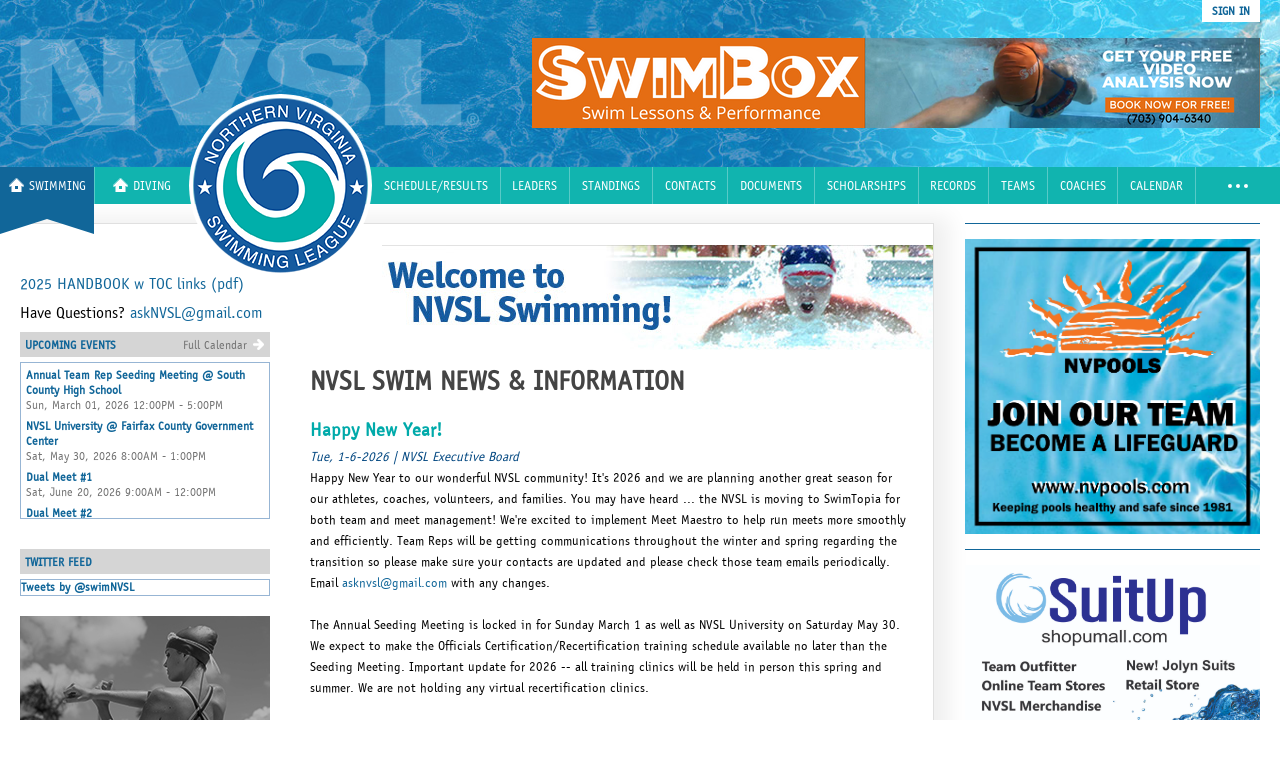

--- FILE ---
content_type: text/html; charset=utf-8
request_url: https://mynvsl.com/?year=2022&month=11
body_size: 6217
content:

<!DOCTYPE html>
<html class="no-js">
<head>
	<meta charset="utf-8">
	<meta name="Northern Virginia Swimming League goal to sponsor competitive swimming and diving activities among community swimming pools of Northern Virginia and to foster and develop in the children participating in this program">
	<meta name="swim, swimming, swim team, community pool">
        <meta name="viewport" content="width=device-width, initial-scale=1" />
	<link rel="stylesheet" type="text/css" href="/css/common.css?v=190611">
	<link id="favicon" rel="shortcut icon" type="image/ico" href="/images/favicon.nvslmedallion.gif">
	<title>Welcome to the Northern Virginia Swimming League</title>
	<script type="text/javascript" src="/js/jquery-1.8.3.min.js"></script>
	<script type="text/javascript" src="/js/modernizr.custom.95238.js"></script>
	<script type="text/javascript" src="/js/functions.js"></script>
	
	<!-- Google tag (gtag.js) --> <script async src="https://www.googletagmanager.com/gtag/js?id=G-MF2725CCSZ"></script> <script> window.dataLayer = window.dataLayer || []; function gtag(){dataLayer.push(arguments);} gtag('js', new Date()); gtag('config', 'G-MF2725CCSZ'); </script>
</head>
<body>
	<div id="page" class="swim">

		<header id="header">
			<div class="inner-01">
				<div class="links">
					
					
<a href="/login">sign in</a>



					<!--
<a href="/about">about nvsl</a>
<a href="/contacts">contacts</a>
<a href="/links">links</a>
-->
				</div>
				<a id="logo" title="Click for NVSL Swim home page" href="/"> <img src="/images/new-NVSL-01.png" alt="Main NVSL Graphic" /></a>
				
<div class="banner"><input type="hidden" id="typeId" value="1" /><input type="hidden" id="positionId" value="1" /><a href="http://www.pvfish.org" title="" target="_blank"><img src="/images/ad/147.jpg" alt="" width="728" height="90" /></a>
</div>
			</div>
		</header>
		<nav id="menu-main" class="menu">
	<div class="inner-01">
				<ul class="menu-01">
					<li class="flag swim"><a href="https://www.mynvsl.com/" title="Click for Swim Home page"><img src="/images/new-NVSL-03.png" alt="">Swimming</a></li>
					<li class="flag dive"><a href="https://dive.mynvsl.com/" title="Click for Dive Home page"><img src="/images/new-NVSL-03.png" alt="">Diving</a></li>
					<li class="home"><a title="Click for NVSL Swim home page" href="/"><img src="/images/new-NVSL-02.png" alt="Main NVSL Graphic"></a></li>
				</ul>
				<ul class="menu-02">
					<li class=""><a href="/schedules" title="Click to visit Schedule/Results page">Schedule/Results</a></li>
<li class=""><a href="/leaders" title="Click to visit Leaderspage">Leaders</a></li>
<li class="hide-05 "><a href="/standings" title="Click to visit Standings page">Standings</a></li>
<li class="hide-04 "><a href="/contacts" title="Click to visit Contacts page">Contacts</a></li>
<li class=""><a href="/documents" title="Click to visit Documents page">Documents</a></li>
<li class="hide-04 "><a href="/hall-of-fame" title="Click to visit Scholarships page">Scholarships</a></li>
<li class="hide-03 "><a href="/records" title="Click to visit Records page">Records</a></li>
<li class="hide-03 "><a href="/teams" title="Click to visit Teams page">Teams</a></li>
<li class="hide-02 "><a href="/coaches" title="Click to visit Coaches page">Coaches</a></li>
<li class="hide-02 "><a href="/calendar" title="Click to visit Calendar page">Calendar</a></li>
<li class="hide-01 "><a href="/about" title="Click to visit About page">About nvsl</a></li>
<li class="hide-01 "><a href="/virtual-meet" title="Click to visit Virtual Meet page">Virtual Meet</a></li>


				</ul>
				<ul class="menu-03">
					<li class=""><a href="/schedules" title="Click to visit Schedule/Results page">Schedule/Results</a></li>
<li class=""><a href="/leaders" title="Click to visit Leaderspage">Leaders</a></li>
<li class="hide-05 "><a href="/standings" title="Click to visit Standings page">Standings</a></li>
<li class="hide-04 "><a href="/contacts" title="Click to visit Contacts page">Contacts</a></li>
<li class=""><a href="/documents" title="Click to visit Documents page">Documents</a></li>
<li class="hide-04 "><a href="/hall-of-fame" title="Click to visit Scholarships page">Scholarships</a></li>
<li class="hide-03 "><a href="/records" title="Click to visit Records page">Records</a></li>
<li class="hide-03 "><a href="/teams" title="Click to visit Teams page">Teams</a></li>
<li class="hide-02 "><a href="/coaches" title="Click to visit Coaches page">Coaches</a></li>
<li class="hide-02 "><a href="/calendar" title="Click to visit Calendar page">Calendar</a></li>
<li class="hide-01 "><a href="/about" title="Click to visit About page">About nvsl</a></li>
<li class="hide-01 "><a href="/virtual-meet" title="Click to visit Virtual Meet page">Virtual Meet</a></li>


				</ul>
				<ul class="toch">
			                <li></li>
	                		<li></li>
		                	<li></li>
				</ul>
	</div>
</nav>

		<div id="body">
			<div class="inner-01">
							<div class="content content-home ">
				<div class="content-sidebar ">
					
<div class="intro-image intro-image-blk"><img src="/images/main.col2.headerswim-2.jpg" alt="" align="" /></div>




<p class="have-questions"><a href="/advertisers.pdf">2025 HANDBOOK w TOC links <span>(pdf)</span></a></p>

<p class="have-questions">Have Questions? <a href="mailto:askNVSL@gmail.com">askNVSL@gmail.com</a></p>



<div class="block event-blk">
	<div class="header">
		<span>UPCOMING EVENTS</span>
		<a href="/calendar">Full Calendar</a>
	</div>
	<div class="body">
		
				<p><a href="/calendar?year=2026&month=3">Annual Team Rep Seeding Meeting @ South County High School</a><br>
				<span class="t1">
					Sun, March 01, 2026 12:00PM
					 - 5:00PM
				</span>
			
				<p><a href="/calendar?year=2026&month=5">NVSL University @ Fairfax County Government Center</a><br>
				<span class="t1">
					Sat, May 30, 2026 8:00AM
					 - 1:00PM
				</span>
			
				<p><a href="/calendar?year=2026&month=6">Dual Meet #1</a><br>
				<span class="t1">
					Sat, June 20, 2026 9:00AM
					 - 12:00PM
				</span>
			
				<p><a href="/calendar?year=2026&month=6">Dual Meet #2</a><br>
				<span class="t1">
					Sat, June 27, 2026 9:00AM
					 - 12:00PM
				</span>
			
				<p><a href="/calendar?year=2026&month=7">Dual Meet 31</a><br>
				<span class="t1">
					Sat, July 04, 2026 9:00AM
					 - 12:00PM
				</span>
			
				<p><a href="/calendar?year=2026&month=7">Division Relay Carnivals</a><br>
				<span class="t1">
					Wed, July 08, 2026 6:30PM
					 - 9:00PM
				</span>
			
				<p><a href="/calendar?year=2026&month=7">Dual Meet #4</a><br>
				<span class="t1">
					Sat, July 11, 2026 9:00AM
					 - 12:00PM
				</span>
			
				<p><a href="/calendar?year=2026&month=7">All Star Relay Carnival</a><br>
				<span class="t1">
					Wed, July 15, 2026 9:30AM
					 - 1:30PM
				</span>
			
				<p><a href="/calendar?year=2026&month=7">Dual Meet #5</a><br>
				<span class="t1">
					Sat, July 18, 2026 9:00AM
					 - 12:00PM
				</span>
			
				<p><a href="/calendar?year=2026&month=7">Division Individual Championships</a><br>
				<span class="t1">
					Sat, July 25, 2026 8:30AM
					 - 12:30PM
				</span>
			
				<p><a href="/calendar?year=2026&month=8">Individual All Stars</a><br>
				<span class="t1">
					Sat, August 01, 2026 8:30AM
					 - 2:30PM
				</span>
			
				<p><a href="/calendar?year=2026&month=10">Deadline for Team Reps to Submit Rule Change Proposals</a><br>
				<span class="t1">
					Sat, October 31, 2026 12:00AM
					 - 12:15AM
				</span>
			
				<p><a href="/calendar?year=2027&month=6">Dual Meet #1</a><br>
				<span class="t1">
					Sat, June 19, 2027 9:00AM
					 - 12:00PM
				</span>
			
				<p><a href="/calendar?year=2027&month=6">Dual Meet #2</a><br>
				<span class="t1">
					Sat, June 26, 2027 9:00AM
					 - 12:00PM
				</span>
			
				<p><a href="/calendar?year=2027&month=7">Dual Meet #3</a><br>
				<span class="t1">
					Sat, July 03, 2027 9:00AM
					 - 12:00PM
				</span>
			
				<p><a href="/calendar?year=2027&month=7">Divisional Relay Carnival</a><br>
				<span class="t1">
					Wed, July 07, 2027 6:30PM
					 - 8:30PM
				</span>
			
				<p><a href="/calendar?year=2027&month=7">Dual Meet #4</a><br>
				<span class="t1">
					Sat, July 10, 2027 9:00AM
					 - 12:00PM
				</span>
			
				<p><a href="/calendar?year=2027&month=7">All Star Relay Carnival</a><br>
				<span class="t1">
					Wed, July 14, 2027 9:30AM
					 - 1:30PM
				</span>
			
				<p><a href="/calendar?year=2027&month=7">Dual Meet #5</a><br>
				<span class="t1">
					Sat, July 17, 2027 9:00AM
					 - 12:00PM
				</span>
			
				<p><a href="/calendar?year=2027&month=7">Division Individual Championships</a><br>
				<span class="t1">
					Sat, July 24, 2027 9:00AM
					 - 12:00PM
				</span>
			
				<p><a href="/calendar?year=2027&month=7">Individual All Stars </a><br>
				<span class="t1">
					Sat, July 31, 2027 8:30AM
					 - 2:30PM
				</span>
			
				<p><a href="/calendar?year=2027&month=10">Deadline for Team Reps to Submit Rule Change Proposals</a><br>
				<span class="t1">
					Sun, October 31, 2027 12:00AM
					
				</span>
			
		
	</div>
</div>

<div class="block twitter-blk">
					<div class="header">
						<span>Twitter feed</span>
					</div>
					<div class="body twitter" style="overflow:visible;margin-bottom:5px;padding:0">
						<a class="twitter-timeline" href="https://twitter.com/swimNVSL" data-widget-id="598962193846140928" height="700">Tweets by @swimNVSL</a>
<script>!function(d,s,id){var js,fjs=d.getElementsByTagName(s)[0],p=/^http:/.test(d.location)?'http':'https';if(!d.getElementById(id)){js=d.createElement(s);js.id=id;js.src=p+"://platform.twitter.com/widgets.js";fjs.parentNode.insertBefore(js,fjs);}}(document,"script","twitter-wjs");</script>
					</div>
				</div>


<div class="sidebarleft">
	<div class="adv"><input type="hidden" id="typeId" value="1" /><input type="hidden" id="positionId" value="6" /><a href="https://www.capitalwaterpolo.com/" title="" target="_blank"><img src="/images/ad/1282.jpg" alt="" width="250" height="250" /></a>
</div>
	<div class="adv"></div>
        <div class="adv"><input type="hidden" id="typeId" value="1" /><input type="hidden" id="positionId" value="7" /><a href="https://pery.com/web_assets/2024_SpringSummer_nikeSwim_Performance_Catalog/index.html" title="" target="_blank"><img src="/images/ad/1304.jpg" alt="" width="250" height="250" /></a>
</div>
</div>


				</div>
				<div class="content-right ">
                                       <div class="top-banner-space">&nbsp;</div>
					<div class="intro-image"><img src="/images/main.col2.headerswim-2.jpg" alt="" align="" /></div>
<h2 class="header-news">NVSL Swim News &amp; Information</h2>

<ul class="news">
	
			<li class="Standard">
				<h4>Happy New Year!</h4>
				<em>Tue, 1-6-2026 | NVSL Executive Board</em>
				<p>Happy New Year to our wonderful NVSL community! It's 2026 and we are planning another great season for our athletes, coaches, volunteers, and families. You may have heard ... the NVSL is moving to SwimTopia for both team and meet management! We're excited to implement Meet Maestro to help run meets more smoothly and efficiently. Team Reps will be getting communications throughout the winter and spring regarding the transition so please make sure your contacts are updated and please check those team emails periodically. Email <a href="mailto:asknvsl@gmail.com">asknvsl@gmail.com</a>&nbsp;with any changes.<br /><br />The Annual Seeding Meeting is locked in for Sunday March 1 as well as NVSL University on Saturday May 30. We expect to make the Officials Certification/Recertification training schedule available no later than the Seeding Meeting. Important update for 2026 -- all training clinics will be held in person this spring and summer. We are not holding any virtual recertification clinics.&nbsp;<br /><br /> Check the calendar tab of the website for 2026 meet dates - the first dual meet of the season wil be held Saturday June 20 and we wrap up the season on Saturday August 1 with the Individual All Star meet. Specific team schedules will be shared at the Seeding Meeting and posted to the website (and your team SwimTopia page!) later in March. The board will be discussing the 2027 schedule over the winter and we expect to have it finalized in time for this year's Seeding Meeting.&nbsp;<br /></p>
			</li>
		
			<li class="Standard">
				<h4>Washington Capitals Swim Night October 17</h4>
				<em>Tue, 9-30-2025 | NVSL Special Events</em>
				<p>Cheer on the Caps, join your summer swim friends and show your team spirit in the pool with a Cap logo swim cap! For more information and tickets, please visit:<br /><a href="https://www.gofevo.com/event/CapsSwim2526" target="_blank" rel="nofollow noopener noreferrer">https://www.gofevo.com/event/CapsSwim2526</a><br /><br /><img src="/images/Capitals%20Swim%20Night.png" alt="" width="398" height="224" /><br /><br /><a href="https://fevo-enterprise.com/event/capsswimnight2425" target="_blank" rel="nofollow noopener noreferrer"><br /><br /><br /></a></p>
			</li>
		
			<li class="Standard">
				<h4>Links to Pictures from 2025 All Star Meets</h4>
				<em>Tue, 8-12-2025 | NVSL Executive Board</em>
				<p><p align="left">A few short weeks ago, we enjoyed a beautiful day and even better, some amazing swims at the Individual All Star Meet at Pinecrest. The group photos taken following the awards presentation are now available. Team reps, coaches, athletes and family members can view and download photos directly from the site. Thank you to Greenwood Photography!&nbsp;<a title="CLICK FOR LINK TO PHOTOS" href="https://www.dropbox.com/scl/fo/m366tk56it7cotlyilycx/AJSW8QWXBsKc8kebHPk5Mtg?rlkey=8jf6wldipi4qmlm7jem2ke8r9&amp;e=1&amp;st=gw0iue85&amp;dl=0">CLICK FOR LINK TO PHOTOS</a></p>
<p align="left"><br />Thank you to Rich Condit for your great candid and action shots at the All Star meets! His pictures can be viewed here:&nbsp;<a href="https://www.flickr.com/photos/198699239@N03/albums/" target="_blank" rel="noopener noreferrer">CLICK FOR LINK TO ALBUMS</a></p></p>
			</li>
		
			<li class="Standard">
				<h4>Congratulations on an Amazing 2025 Season, and THANK YOU VOLUNTEERS!</h4>
				<em>Mon, 7-28-2025 | NVSL Executive Board</em>
				<p>With the completion of the Individual All Star meet on Saturday, our 2025 season is in the books! Congratulations on an amazing season together! <br /><br />We measured success in so many ways this summer.&nbsp;Our swimmers raced hard and set&nbsp;new team records and new NVSL records, embraced the competition and swam exciting All Star Relay and Individual All Star races, and enjoyed Division Championship celebrations with their teammates. Across the league, we recognized our graduating seniors and NVSL scholarship winners. We celebrated outstanding sportsmanship in our Sportsmanship Award recipients. Every Saturday morning across Northern Virginia, a swimmer was swimming their first "A" meet, earning their first point for their team, performing a first legal swim in breaststroke or butterfly, or cheered on as they touched the wall with a big smile and handshake for their competitor. Our team mascots led cheers, we were outfitted in all kinds of themed costumes, and at some point, a line dance broke out on deck and swimmers from both teams rocked their best moves together.<br /><br />None of these achievements would be possible without our volunteers. THANK YOU to our absolutely incredible NVSL volunteers! Our team reps, officials, data coordinators, table workers, clerks of course, timers, marshals, announcers, concessions and grill masters, every person who filled a volunteer shift for your teams this season... you each contributed to make this a memorable summer for our athletes. You contributed to a tradition now over 70 years running and&nbsp;generously served&nbsp;your communities and summer families.<br /><br />Congratulations, and thank you! Planning for 2026 starts now, well... after a couple weeks of rest. :) Have a wonderful August!</p>
			</li>
		
	
		<li class="more">
			<a href="/announcements" class="more-2">More News</a>
		</li>
	
</ul>
				</div>
				<div class="sidebar sid-wrap ">
					<div class="sid-01"></div>
					<div class="sid-02">
						<div class="adv"><input type="hidden" id="typeId" value="1" /><input type="hidden" id="positionId" value="2" /><a href="https://www.swimtopia.com/" title="" target="_blank"><img src="/images/ad/176.jpeg" alt="" width="300" height="300" /></a>
</div>
						<div class="adv"><input type="hidden" id="typeId" value="1" /><input type="hidden" id="positionId" value="3" /><a href="https://www.nvpools.com/services/" title="" target="_blank"><img src="/images/ad/1258.jpg" alt="" width="300" height="300" /></a>
</div>
					</div>
				</div>
				<div class="content-footer">&copy; 2023 Northern Virginia Swimming League, Inc., All Rights Reserved</div>

			</div>

			<div class="sidebar ">
				<div class="adv"><input type="hidden" id="typeId" value="1" /><input type="hidden" id="positionId" value="2" /><a href="https://www.nvpools.com/lifeguarding/" title="" target="_blank"><img src="/images/ad/1257.jpg" alt="" width="300" height="300" /></a>
</div>
				<div class="adv"><input type="hidden" id="typeId" value="1" /><input type="hidden" id="positionId" value="3" /><a href="https://shopumall.com/" title="" target="_blank"><img src="/images/ad/1324.jpg" alt="" width="300" height="300" /></a>
</div>
			</div>
			</div>
		</div>

	</div>
	<script>
  (function(i,s,o,g,r,a,m){i['GoogleAnalyticsObject']=r;i[r]=i[r]||function(){
  (i[r].q=i[r].q||[]).push(arguments)},i[r].l=1*new Date();a=s.createElement(o),
  m=s.getElementsByTagName(o)[0];a.async=1;a.src=g;m.parentNode.insertBefore(a,m)
  })(window,document,'script','//www.google-analytics.com/analytics.js','ga');
 
  ga('create', 'UA-51961203-1', 'mynvsl.com');
  ga('send', 'pageview');
 
</script>
</body>
</html>

--- FILE ---
content_type: text/html; charset=utf-8
request_url: https://mynvsl.com/handler/bannerUpdate.ashx?typeId=1&positionId=1
body_size: 185
content:
<input type="hidden" id="typeId" value="1" /><input type="hidden" id="positionId" value="1" /><a href="https://seadevils.org/" title="" target="_blank"><img src="/images/ad/198.jpg" alt="" width="728" height="90" /></a>


--- FILE ---
content_type: text/html; charset=utf-8
request_url: https://mynvsl.com/handler/bannerUpdate.ashx?typeId=1&positionId=2
body_size: 228
content:
<input type="hidden" id="typeId" value="1" /><input type="hidden" id="positionId" value="2" /><a href="https://www.capitalwaterpolo.com/?utm_source=nvsl&utm_medium=website&utm_campaign=0322" title="" target="_blank"><img src="/images/ad/1276.jpg" alt="" width="300" height="300" /></a>


--- FILE ---
content_type: text/html; charset=utf-8
request_url: https://mynvsl.com/handler/bannerUpdate.ashx?typeId=1&positionId=6
body_size: 322
content:
<input type="hidden" id="typeId" value="1" /><input type="hidden" id="positionId" value="6" /><a href="https://www.dolfinswimwear.com/?gclid=Cj0KCQiAx6ugBhCcARIsAGNmMbgS9aCYVJE-wvSP2aua01wnekAIiQzrImMitkRp2dK1R3NjWCa7Aa0aAs2KEALw_wcB" title="" target="_blank"><img src="/images/ad/1296.png" alt="" width="250" height="250" /></a>


--- FILE ---
content_type: text/html; charset=utf-8
request_url: https://mynvsl.com/handler/bannerUpdate.ashx?typeId=1&positionId=1
body_size: 184
content:
<input type="hidden" id="typeId" value="1" /><input type="hidden" id="positionId" value="1" /><a href="https://www.theswimbox.com/jump-in" title="" target="_blank"><img src="/images/ad/1268.png" alt="" width="728" height="90" /></a>
